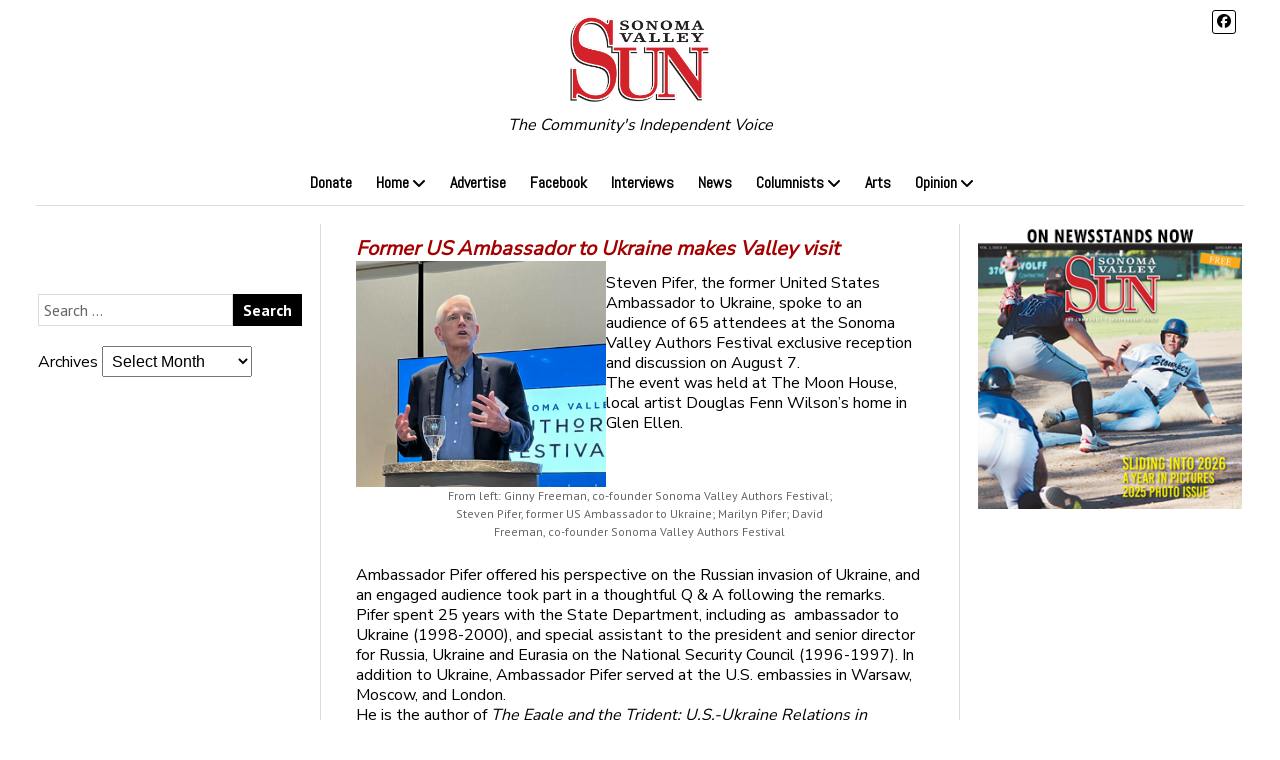

--- FILE ---
content_type: text/html; charset=UTF-8
request_url: https://sonomasun.com/2022/04/08/former-us-ambassador-to-ukraine-makes-valley-visit/
body_size: 14626
content:
<!DOCTYPE html>

<html dir="ltr" lang="en-US" prefix="og: https://ogp.me/ns#">

<head>
    <title>Former US Ambassador to Ukraine makes Valley visit - Sonoma Valley Sun</title>
	<style>img:is([sizes="auto" i], [sizes^="auto," i]) { contain-intrinsic-size: 3000px 1500px }</style>
	
		<!-- All in One SEO 4.8.9 - aioseo.com -->
	<meta name="description" content="Steven Pifer, the former United States Ambassador to Ukraine, spoke to an audience of 65 attendees at the Sonoma Valley Authors Festival exclusive reception and discussion on August 7. The event was held at The Moon House, local artist Douglas Fenn Wilson&#039;s home in Glen Ellen. Ambassador Pifer offered his perspective on the Russian invasion" />
	<meta name="robots" content="max-image-preview:large" />
	<meta name="author" content="Sonoma Valley Sun"/>
	<meta name="google-site-verification" content="kesnCR_0Ks9C5WGu6BDjZ_aNwodAy05Qb387qwcp1Wo" />
	<link rel="canonical" href="https://sonomasun.com/2022/04/08/former-us-ambassador-to-ukraine-makes-valley-visit/" />
	<meta name="generator" content="All in One SEO (AIOSEO) 4.8.9" />
		<meta property="og:locale" content="en_US" />
		<meta property="og:site_name" content="Sonoma Valley Sun - The Community&#039;s Independent Voice" />
		<meta property="og:type" content="article" />
		<meta property="og:title" content="Former US Ambassador to Ukraine makes Valley visit - Sonoma Valley Sun" />
		<meta property="og:description" content="Steven Pifer, the former United States Ambassador to Ukraine, spoke to an audience of 65 attendees at the Sonoma Valley Authors Festival exclusive reception and discussion on August 7. The event was held at The Moon House, local artist Douglas Fenn Wilson&#039;s home in Glen Ellen. Ambassador Pifer offered his perspective on the Russian invasion" />
		<meta property="og:url" content="https://sonomasun.com/2022/04/08/former-us-ambassador-to-ukraine-makes-valley-visit/" />
		<meta property="og:image" content="https://d120iuhbarlq9x.cloudfront.net/wp-content/uploads/2022/04/27153612/IMG-3113-2-scaled-e1649458522797.jpg" />
		<meta property="og:image:secure_url" content="https://d120iuhbarlq9x.cloudfront.net/wp-content/uploads/2022/04/27153612/IMG-3113-2-scaled-e1649458522797.jpg" />
		<meta property="og:image:width" content="1452" />
		<meta property="og:image:height" content="1312" />
		<meta property="article:published_time" content="2022-04-08T22:56:26+00:00" />
		<meta property="article:modified_time" content="2022-04-08T23:01:46+00:00" />
		<meta property="article:publisher" content="https://www.facebook.com/sonomavalleysun/" />
		<meta name="twitter:card" content="summary_large_image" />
		<meta name="twitter:title" content="Former US Ambassador to Ukraine makes Valley visit - Sonoma Valley Sun" />
		<meta name="twitter:description" content="Steven Pifer, the former United States Ambassador to Ukraine, spoke to an audience of 65 attendees at the Sonoma Valley Authors Festival exclusive reception and discussion on August 7. The event was held at The Moon House, local artist Douglas Fenn Wilson&#039;s home in Glen Ellen. Ambassador Pifer offered his perspective on the Russian invasion" />
		<meta name="twitter:image" content="https://sonomasuncom.wpenginepowered.com/wp-content/uploads/2022/12/sun.png" />
		<script type="application/ld+json" class="aioseo-schema">
			{"@context":"https:\/\/schema.org","@graph":[{"@type":"BlogPosting","@id":"https:\/\/sonomasun.com\/2022\/04\/08\/former-us-ambassador-to-ukraine-makes-valley-visit\/#blogposting","name":"Former US Ambassador to Ukraine makes Valley visit - Sonoma Valley Sun","headline":"Former US Ambassador to Ukraine makes Valley visit","author":{"@id":"https:\/\/sonomasun.com\/author\/sonomasun\/#author"},"publisher":{"@id":"https:\/\/sonomasun.com\/#organization"},"image":{"@type":"ImageObject","url":"https:\/\/d120iuhbarlq9x.cloudfront.net\/wp-content\/uploads\/2022\/04\/27153612\/IMG-3113-2-scaled-e1649458522797.jpg","width":1452,"height":1312},"datePublished":"2022-04-08T15:56:26-07:00","dateModified":"2022-04-08T16:01:46-07:00","inLanguage":"en-US","mainEntityOfPage":{"@id":"https:\/\/sonomasun.com\/2022\/04\/08\/former-us-ambassador-to-ukraine-makes-valley-visit\/#webpage"},"isPartOf":{"@id":"https:\/\/sonomasun.com\/2022\/04\/08\/former-us-ambassador-to-ukraine-makes-valley-visit\/#webpage"},"articleSection":"News"},{"@type":"BreadcrumbList","@id":"https:\/\/sonomasun.com\/2022\/04\/08\/former-us-ambassador-to-ukraine-makes-valley-visit\/#breadcrumblist","itemListElement":[{"@type":"ListItem","@id":"https:\/\/sonomasun.com#listItem","position":1,"name":"Home","item":"https:\/\/sonomasun.com","nextItem":{"@type":"ListItem","@id":"https:\/\/sonomasun.com\/category\/news\/#listItem","name":"News"}},{"@type":"ListItem","@id":"https:\/\/sonomasun.com\/category\/news\/#listItem","position":2,"name":"News","item":"https:\/\/sonomasun.com\/category\/news\/","nextItem":{"@type":"ListItem","@id":"https:\/\/sonomasun.com\/2022\/04\/08\/former-us-ambassador-to-ukraine-makes-valley-visit\/#listItem","name":"Former US Ambassador to Ukraine makes Valley visit"},"previousItem":{"@type":"ListItem","@id":"https:\/\/sonomasun.com#listItem","name":"Home"}},{"@type":"ListItem","@id":"https:\/\/sonomasun.com\/2022\/04\/08\/former-us-ambassador-to-ukraine-makes-valley-visit\/#listItem","position":3,"name":"Former US Ambassador to Ukraine makes Valley visit","previousItem":{"@type":"ListItem","@id":"https:\/\/sonomasun.com\/category\/news\/#listItem","name":"News"}}]},{"@type":"Organization","@id":"https:\/\/sonomasun.com\/#organization","name":"Sonoma Valley Sun","description":"The Community's Independent Voice","url":"https:\/\/sonomasun.com\/","logo":{"@type":"ImageObject","url":"https:\/\/sonomasuncom.wpenginepowered.com\/wp-content\/uploads\/2022\/12\/sun.png","@id":"https:\/\/sonomasun.com\/2022\/04\/08\/former-us-ambassador-to-ukraine-makes-valley-visit\/#organizationLogo"},"image":{"@id":"https:\/\/sonomasun.com\/2022\/04\/08\/former-us-ambassador-to-ukraine-makes-valley-visit\/#organizationLogo"},"sameAs":["https:\/\/www.facebook.com\/sonomavalleysun\/"]},{"@type":"Person","@id":"https:\/\/sonomasun.com\/author\/sonomasun\/#author","url":"https:\/\/sonomasun.com\/author\/sonomasun\/","name":"Sonoma Valley Sun","image":{"@type":"ImageObject","@id":"https:\/\/sonomasun.com\/2022\/04\/08\/former-us-ambassador-to-ukraine-makes-valley-visit\/#authorImage","url":"https:\/\/sonomasun.com\/wp-content\/uploads\/2025\/09\/sun-logo2-96x96.jpg","width":96,"height":96,"caption":"Sonoma Valley Sun"}},{"@type":"WebPage","@id":"https:\/\/sonomasun.com\/2022\/04\/08\/former-us-ambassador-to-ukraine-makes-valley-visit\/#webpage","url":"https:\/\/sonomasun.com\/2022\/04\/08\/former-us-ambassador-to-ukraine-makes-valley-visit\/","name":"Former US Ambassador to Ukraine makes Valley visit - Sonoma Valley Sun","description":"Steven Pifer, the former United States Ambassador to Ukraine, spoke to an audience of 65 attendees at the Sonoma Valley Authors Festival exclusive reception and discussion on August 7. The event was held at The Moon House, local artist Douglas Fenn Wilson's home in Glen Ellen. Ambassador Pifer offered his perspective on the Russian invasion","inLanguage":"en-US","isPartOf":{"@id":"https:\/\/sonomasun.com\/#website"},"breadcrumb":{"@id":"https:\/\/sonomasun.com\/2022\/04\/08\/former-us-ambassador-to-ukraine-makes-valley-visit\/#breadcrumblist"},"author":{"@id":"https:\/\/sonomasun.com\/author\/sonomasun\/#author"},"creator":{"@id":"https:\/\/sonomasun.com\/author\/sonomasun\/#author"},"image":{"@type":"ImageObject","url":"https:\/\/d120iuhbarlq9x.cloudfront.net\/wp-content\/uploads\/2022\/04\/27153612\/IMG-3113-2-scaled-e1649458522797.jpg","@id":"https:\/\/sonomasun.com\/2022\/04\/08\/former-us-ambassador-to-ukraine-makes-valley-visit\/#mainImage","width":1452,"height":1312},"primaryImageOfPage":{"@id":"https:\/\/sonomasun.com\/2022\/04\/08\/former-us-ambassador-to-ukraine-makes-valley-visit\/#mainImage"},"datePublished":"2022-04-08T15:56:26-07:00","dateModified":"2022-04-08T16:01:46-07:00"},{"@type":"WebSite","@id":"https:\/\/sonomasun.com\/#website","url":"https:\/\/sonomasun.com\/","name":"Sonoma Valley Sun","description":"The Community's Independent Voice","inLanguage":"en-US","publisher":{"@id":"https:\/\/sonomasun.com\/#organization"}}]}
		</script>
		<!-- All in One SEO -->

<meta charset="UTF-8" />
<meta name="viewport" content="width=device-width, initial-scale=1" />
<meta name="template" content="Mission News 1.64" />
<link rel='dns-prefetch' href='//fonts.googleapis.com' />
<link rel="alternate" type="application/rss+xml" title="Sonoma Valley Sun &raquo; Feed" href="https://sonomasun.com/feed/" />
<link rel="alternate" type="application/rss+xml" title="Sonoma Valley Sun &raquo; Comments Feed" href="https://sonomasun.com/comments/feed/" />
<link rel="alternate" type="text/calendar" title="Sonoma Valley Sun &raquo; iCal Feed" href="https://sonomasun.com/events/?ical=1" />
<link rel="alternate" type="application/rss+xml" title="Sonoma Valley Sun &raquo; Former US Ambassador to Ukraine makes Valley visit Comments Feed" href="https://sonomasun.com/2022/04/08/former-us-ambassador-to-ukraine-makes-valley-visit/feed/" />
<script type="text/javascript">
/* <![CDATA[ */
window._wpemojiSettings = {"baseUrl":"https:\/\/s.w.org\/images\/core\/emoji\/16.0.1\/72x72\/","ext":".png","svgUrl":"https:\/\/s.w.org\/images\/core\/emoji\/16.0.1\/svg\/","svgExt":".svg","source":{"concatemoji":"https:\/\/sonomasun.com\/wp-includes\/js\/wp-emoji-release.min.js?ver=6.8.3"}};
/*! This file is auto-generated */
!function(s,n){var o,i,e;function c(e){try{var t={supportTests:e,timestamp:(new Date).valueOf()};sessionStorage.setItem(o,JSON.stringify(t))}catch(e){}}function p(e,t,n){e.clearRect(0,0,e.canvas.width,e.canvas.height),e.fillText(t,0,0);var t=new Uint32Array(e.getImageData(0,0,e.canvas.width,e.canvas.height).data),a=(e.clearRect(0,0,e.canvas.width,e.canvas.height),e.fillText(n,0,0),new Uint32Array(e.getImageData(0,0,e.canvas.width,e.canvas.height).data));return t.every(function(e,t){return e===a[t]})}function u(e,t){e.clearRect(0,0,e.canvas.width,e.canvas.height),e.fillText(t,0,0);for(var n=e.getImageData(16,16,1,1),a=0;a<n.data.length;a++)if(0!==n.data[a])return!1;return!0}function f(e,t,n,a){switch(t){case"flag":return n(e,"\ud83c\udff3\ufe0f\u200d\u26a7\ufe0f","\ud83c\udff3\ufe0f\u200b\u26a7\ufe0f")?!1:!n(e,"\ud83c\udde8\ud83c\uddf6","\ud83c\udde8\u200b\ud83c\uddf6")&&!n(e,"\ud83c\udff4\udb40\udc67\udb40\udc62\udb40\udc65\udb40\udc6e\udb40\udc67\udb40\udc7f","\ud83c\udff4\u200b\udb40\udc67\u200b\udb40\udc62\u200b\udb40\udc65\u200b\udb40\udc6e\u200b\udb40\udc67\u200b\udb40\udc7f");case"emoji":return!a(e,"\ud83e\udedf")}return!1}function g(e,t,n,a){var r="undefined"!=typeof WorkerGlobalScope&&self instanceof WorkerGlobalScope?new OffscreenCanvas(300,150):s.createElement("canvas"),o=r.getContext("2d",{willReadFrequently:!0}),i=(o.textBaseline="top",o.font="600 32px Arial",{});return e.forEach(function(e){i[e]=t(o,e,n,a)}),i}function t(e){var t=s.createElement("script");t.src=e,t.defer=!0,s.head.appendChild(t)}"undefined"!=typeof Promise&&(o="wpEmojiSettingsSupports",i=["flag","emoji"],n.supports={everything:!0,everythingExceptFlag:!0},e=new Promise(function(e){s.addEventListener("DOMContentLoaded",e,{once:!0})}),new Promise(function(t){var n=function(){try{var e=JSON.parse(sessionStorage.getItem(o));if("object"==typeof e&&"number"==typeof e.timestamp&&(new Date).valueOf()<e.timestamp+604800&&"object"==typeof e.supportTests)return e.supportTests}catch(e){}return null}();if(!n){if("undefined"!=typeof Worker&&"undefined"!=typeof OffscreenCanvas&&"undefined"!=typeof URL&&URL.createObjectURL&&"undefined"!=typeof Blob)try{var e="postMessage("+g.toString()+"("+[JSON.stringify(i),f.toString(),p.toString(),u.toString()].join(",")+"));",a=new Blob([e],{type:"text/javascript"}),r=new Worker(URL.createObjectURL(a),{name:"wpTestEmojiSupports"});return void(r.onmessage=function(e){c(n=e.data),r.terminate(),t(n)})}catch(e){}c(n=g(i,f,p,u))}t(n)}).then(function(e){for(var t in e)n.supports[t]=e[t],n.supports.everything=n.supports.everything&&n.supports[t],"flag"!==t&&(n.supports.everythingExceptFlag=n.supports.everythingExceptFlag&&n.supports[t]);n.supports.everythingExceptFlag=n.supports.everythingExceptFlag&&!n.supports.flag,n.DOMReady=!1,n.readyCallback=function(){n.DOMReady=!0}}).then(function(){return e}).then(function(){var e;n.supports.everything||(n.readyCallback(),(e=n.source||{}).concatemoji?t(e.concatemoji):e.wpemoji&&e.twemoji&&(t(e.twemoji),t(e.wpemoji)))}))}((window,document),window._wpemojiSettings);
/* ]]> */
</script>
<style id='wp-emoji-styles-inline-css' type='text/css'>

	img.wp-smiley, img.emoji {
		display: inline !important;
		border: none !important;
		box-shadow: none !important;
		height: 1em !important;
		width: 1em !important;
		margin: 0 0.07em !important;
		vertical-align: -0.1em !important;
		background: none !important;
		padding: 0 !important;
	}
</style>
<link rel='stylesheet' id='wp-block-library-css' href='https://sonomasun.com/wp-includes/css/dist/block-library/style.min.css?ver=6.8.3' type='text/css' media='all' />
<style id='classic-theme-styles-inline-css' type='text/css'>
/*! This file is auto-generated */
.wp-block-button__link{color:#fff;background-color:#32373c;border-radius:9999px;box-shadow:none;text-decoration:none;padding:calc(.667em + 2px) calc(1.333em + 2px);font-size:1.125em}.wp-block-file__button{background:#32373c;color:#fff;text-decoration:none}
</style>
<style id='global-styles-inline-css' type='text/css'>
:root{--wp--preset--aspect-ratio--square: 1;--wp--preset--aspect-ratio--4-3: 4/3;--wp--preset--aspect-ratio--3-4: 3/4;--wp--preset--aspect-ratio--3-2: 3/2;--wp--preset--aspect-ratio--2-3: 2/3;--wp--preset--aspect-ratio--16-9: 16/9;--wp--preset--aspect-ratio--9-16: 9/16;--wp--preset--color--black: #000000;--wp--preset--color--cyan-bluish-gray: #abb8c3;--wp--preset--color--white: #ffffff;--wp--preset--color--pale-pink: #f78da7;--wp--preset--color--vivid-red: #cf2e2e;--wp--preset--color--luminous-vivid-orange: #ff6900;--wp--preset--color--luminous-vivid-amber: #fcb900;--wp--preset--color--light-green-cyan: #7bdcb5;--wp--preset--color--vivid-green-cyan: #00d084;--wp--preset--color--pale-cyan-blue: #8ed1fc;--wp--preset--color--vivid-cyan-blue: #0693e3;--wp--preset--color--vivid-purple: #9b51e0;--wp--preset--gradient--vivid-cyan-blue-to-vivid-purple: linear-gradient(135deg,rgba(6,147,227,1) 0%,rgb(155,81,224) 100%);--wp--preset--gradient--light-green-cyan-to-vivid-green-cyan: linear-gradient(135deg,rgb(122,220,180) 0%,rgb(0,208,130) 100%);--wp--preset--gradient--luminous-vivid-amber-to-luminous-vivid-orange: linear-gradient(135deg,rgba(252,185,0,1) 0%,rgba(255,105,0,1) 100%);--wp--preset--gradient--luminous-vivid-orange-to-vivid-red: linear-gradient(135deg,rgba(255,105,0,1) 0%,rgb(207,46,46) 100%);--wp--preset--gradient--very-light-gray-to-cyan-bluish-gray: linear-gradient(135deg,rgb(238,238,238) 0%,rgb(169,184,195) 100%);--wp--preset--gradient--cool-to-warm-spectrum: linear-gradient(135deg,rgb(74,234,220) 0%,rgb(151,120,209) 20%,rgb(207,42,186) 40%,rgb(238,44,130) 60%,rgb(251,105,98) 80%,rgb(254,248,76) 100%);--wp--preset--gradient--blush-light-purple: linear-gradient(135deg,rgb(255,206,236) 0%,rgb(152,150,240) 100%);--wp--preset--gradient--blush-bordeaux: linear-gradient(135deg,rgb(254,205,165) 0%,rgb(254,45,45) 50%,rgb(107,0,62) 100%);--wp--preset--gradient--luminous-dusk: linear-gradient(135deg,rgb(255,203,112) 0%,rgb(199,81,192) 50%,rgb(65,88,208) 100%);--wp--preset--gradient--pale-ocean: linear-gradient(135deg,rgb(255,245,203) 0%,rgb(182,227,212) 50%,rgb(51,167,181) 100%);--wp--preset--gradient--electric-grass: linear-gradient(135deg,rgb(202,248,128) 0%,rgb(113,206,126) 100%);--wp--preset--gradient--midnight: linear-gradient(135deg,rgb(2,3,129) 0%,rgb(40,116,252) 100%);--wp--preset--font-size--small: 12px;--wp--preset--font-size--medium: 20px;--wp--preset--font-size--large: 21px;--wp--preset--font-size--x-large: 42px;--wp--preset--font-size--regular: 16px;--wp--preset--font-size--larger: 28px;--wp--preset--spacing--20: 0.44rem;--wp--preset--spacing--30: 0.67rem;--wp--preset--spacing--40: 1rem;--wp--preset--spacing--50: 1.5rem;--wp--preset--spacing--60: 2.25rem;--wp--preset--spacing--70: 3.38rem;--wp--preset--spacing--80: 5.06rem;--wp--preset--shadow--natural: 6px 6px 9px rgba(0, 0, 0, 0.2);--wp--preset--shadow--deep: 12px 12px 50px rgba(0, 0, 0, 0.4);--wp--preset--shadow--sharp: 6px 6px 0px rgba(0, 0, 0, 0.2);--wp--preset--shadow--outlined: 6px 6px 0px -3px rgba(255, 255, 255, 1), 6px 6px rgba(0, 0, 0, 1);--wp--preset--shadow--crisp: 6px 6px 0px rgba(0, 0, 0, 1);}:where(.is-layout-flex){gap: 0.5em;}:where(.is-layout-grid){gap: 0.5em;}body .is-layout-flex{display: flex;}.is-layout-flex{flex-wrap: wrap;align-items: center;}.is-layout-flex > :is(*, div){margin: 0;}body .is-layout-grid{display: grid;}.is-layout-grid > :is(*, div){margin: 0;}:where(.wp-block-columns.is-layout-flex){gap: 2em;}:where(.wp-block-columns.is-layout-grid){gap: 2em;}:where(.wp-block-post-template.is-layout-flex){gap: 1.25em;}:where(.wp-block-post-template.is-layout-grid){gap: 1.25em;}.has-black-color{color: var(--wp--preset--color--black) !important;}.has-cyan-bluish-gray-color{color: var(--wp--preset--color--cyan-bluish-gray) !important;}.has-white-color{color: var(--wp--preset--color--white) !important;}.has-pale-pink-color{color: var(--wp--preset--color--pale-pink) !important;}.has-vivid-red-color{color: var(--wp--preset--color--vivid-red) !important;}.has-luminous-vivid-orange-color{color: var(--wp--preset--color--luminous-vivid-orange) !important;}.has-luminous-vivid-amber-color{color: var(--wp--preset--color--luminous-vivid-amber) !important;}.has-light-green-cyan-color{color: var(--wp--preset--color--light-green-cyan) !important;}.has-vivid-green-cyan-color{color: var(--wp--preset--color--vivid-green-cyan) !important;}.has-pale-cyan-blue-color{color: var(--wp--preset--color--pale-cyan-blue) !important;}.has-vivid-cyan-blue-color{color: var(--wp--preset--color--vivid-cyan-blue) !important;}.has-vivid-purple-color{color: var(--wp--preset--color--vivid-purple) !important;}.has-black-background-color{background-color: var(--wp--preset--color--black) !important;}.has-cyan-bluish-gray-background-color{background-color: var(--wp--preset--color--cyan-bluish-gray) !important;}.has-white-background-color{background-color: var(--wp--preset--color--white) !important;}.has-pale-pink-background-color{background-color: var(--wp--preset--color--pale-pink) !important;}.has-vivid-red-background-color{background-color: var(--wp--preset--color--vivid-red) !important;}.has-luminous-vivid-orange-background-color{background-color: var(--wp--preset--color--luminous-vivid-orange) !important;}.has-luminous-vivid-amber-background-color{background-color: var(--wp--preset--color--luminous-vivid-amber) !important;}.has-light-green-cyan-background-color{background-color: var(--wp--preset--color--light-green-cyan) !important;}.has-vivid-green-cyan-background-color{background-color: var(--wp--preset--color--vivid-green-cyan) !important;}.has-pale-cyan-blue-background-color{background-color: var(--wp--preset--color--pale-cyan-blue) !important;}.has-vivid-cyan-blue-background-color{background-color: var(--wp--preset--color--vivid-cyan-blue) !important;}.has-vivid-purple-background-color{background-color: var(--wp--preset--color--vivid-purple) !important;}.has-black-border-color{border-color: var(--wp--preset--color--black) !important;}.has-cyan-bluish-gray-border-color{border-color: var(--wp--preset--color--cyan-bluish-gray) !important;}.has-white-border-color{border-color: var(--wp--preset--color--white) !important;}.has-pale-pink-border-color{border-color: var(--wp--preset--color--pale-pink) !important;}.has-vivid-red-border-color{border-color: var(--wp--preset--color--vivid-red) !important;}.has-luminous-vivid-orange-border-color{border-color: var(--wp--preset--color--luminous-vivid-orange) !important;}.has-luminous-vivid-amber-border-color{border-color: var(--wp--preset--color--luminous-vivid-amber) !important;}.has-light-green-cyan-border-color{border-color: var(--wp--preset--color--light-green-cyan) !important;}.has-vivid-green-cyan-border-color{border-color: var(--wp--preset--color--vivid-green-cyan) !important;}.has-pale-cyan-blue-border-color{border-color: var(--wp--preset--color--pale-cyan-blue) !important;}.has-vivid-cyan-blue-border-color{border-color: var(--wp--preset--color--vivid-cyan-blue) !important;}.has-vivid-purple-border-color{border-color: var(--wp--preset--color--vivid-purple) !important;}.has-vivid-cyan-blue-to-vivid-purple-gradient-background{background: var(--wp--preset--gradient--vivid-cyan-blue-to-vivid-purple) !important;}.has-light-green-cyan-to-vivid-green-cyan-gradient-background{background: var(--wp--preset--gradient--light-green-cyan-to-vivid-green-cyan) !important;}.has-luminous-vivid-amber-to-luminous-vivid-orange-gradient-background{background: var(--wp--preset--gradient--luminous-vivid-amber-to-luminous-vivid-orange) !important;}.has-luminous-vivid-orange-to-vivid-red-gradient-background{background: var(--wp--preset--gradient--luminous-vivid-orange-to-vivid-red) !important;}.has-very-light-gray-to-cyan-bluish-gray-gradient-background{background: var(--wp--preset--gradient--very-light-gray-to-cyan-bluish-gray) !important;}.has-cool-to-warm-spectrum-gradient-background{background: var(--wp--preset--gradient--cool-to-warm-spectrum) !important;}.has-blush-light-purple-gradient-background{background: var(--wp--preset--gradient--blush-light-purple) !important;}.has-blush-bordeaux-gradient-background{background: var(--wp--preset--gradient--blush-bordeaux) !important;}.has-luminous-dusk-gradient-background{background: var(--wp--preset--gradient--luminous-dusk) !important;}.has-pale-ocean-gradient-background{background: var(--wp--preset--gradient--pale-ocean) !important;}.has-electric-grass-gradient-background{background: var(--wp--preset--gradient--electric-grass) !important;}.has-midnight-gradient-background{background: var(--wp--preset--gradient--midnight) !important;}.has-small-font-size{font-size: var(--wp--preset--font-size--small) !important;}.has-medium-font-size{font-size: var(--wp--preset--font-size--medium) !important;}.has-large-font-size{font-size: var(--wp--preset--font-size--large) !important;}.has-x-large-font-size{font-size: var(--wp--preset--font-size--x-large) !important;}
:where(.wp-block-post-template.is-layout-flex){gap: 1.25em;}:where(.wp-block-post-template.is-layout-grid){gap: 1.25em;}
:where(.wp-block-columns.is-layout-flex){gap: 2em;}:where(.wp-block-columns.is-layout-grid){gap: 2em;}
:root :where(.wp-block-pullquote){font-size: 1.5em;line-height: 1.6;}
</style>
<link rel='stylesheet' id='wpa-css-css' href='https://sonomasun.com/wp-content/plugins/honeypot/includes/css/wpa.css?ver=2.3.04' type='text/css' media='all' />
<link rel='stylesheet' id='super-rss-reader-css' href='https://sonomasun.com/wp-content/plugins/super-rss-reader-pro/public/css/style.min.css?ver=5.2' type='text/css' media='all' />
<link rel='stylesheet' id='ct-mission-news-style-css' href='https://sonomasun.com/wp-content/themes/mission-news/style.css?ver=1758902245' type='text/css' media='all' />
<style id='ct-mission-news-style-inline-css' type='text/css'>
.is-sticky .site-header {
       max-width: 1400px; 
    }@media all and (min-width: 50em) {
      .is-sticky #menu-primary-container {
        max-width: 1330px;   
      }
    }
body, h1, h2, h3, h4, h5, h6, .widget_ct_mission_news_post_list .title {font-family: 'Nunito Sans'; }input, textarea, .archive-header h1, .sticky-status, .wp-caption-text, .gallery-caption, .comment-respond label,
					.comments .comment-author .comment-date, .comments .comment-footer, .site-footer .design-credit, .search-toggle span,
					.site-header .date, .menu-secondary-items a, .menu-primary-items a, .dropdown-navigation, .more-from-category .top,
					.sidebar .widget .widget-title, .widget_ct_mission_news_post_list .style-2 .post-byline, .widget_calendar table, 
					.widget_calendar table caption, .breaking-news, .mission-slider .meta .author, .mission-slider .meta .date {font-family: 'Abel'; }.menu-primary .menu-primary-items a {font-weight: 800; }.menu-secondary .menu-secondary-items a {font-weight: 800; }
.max-width { max-width: 1400px;}.is-sticky .site-header { max-width: 1400px !important;}
</style>
<link rel='stylesheet' id='ct-mission-news-child-style-css' href='https://sonomasun.com/wp-content/themes/mission-news-child/style.css?ver=1758902244' type='text/css' media='all' />
<link rel='stylesheet' id='ct-mission-news-google-fonts-css' href='//fonts.googleapis.com/css?family=Abril+Fatface%7CPT+Sans%3A400%2C700%7CPT+Serif%3A400%2C400i%2C700%2C700i&#038;subset=latin%2Clatin-ext&#038;display=swap&#038;ver=6.8.3' type='text/css' media='all' />
<link rel='stylesheet' id='ct-mission-news-font-awesome-css' href='https://sonomasun.com/wp-content/themes/mission-news/assets/font-awesome/css/all.min.css?ver=6.8.3' type='text/css' media='all' />
<link rel='stylesheet' id='ct-mission-news-pro-style-css' href='https://sonomasun.com/wp-content/plugins/mission-news-pro/styles/style.min.css?ver=6.8.3' type='text/css' media='all' />
<link rel='stylesheet' id='ct-mission-news-pro-primary-google-fonts-css' href='//fonts.googleapis.com/css?family=Nunito+Sans&#038;subset=latin-ext&#038;display=swap&#038;ver=6.8.3' type='text/css' media='all' />
<link rel='stylesheet' id='ct-mission-news-pro-secondary-google-fonts-css' href='//fonts.googleapis.com/css?family=Abel&#038;subset=latin-ext&#038;display=swap&#038;ver=6.8.3' type='text/css' media='all' />
<script type="text/javascript" src="https://sonomasun.com/wp-includes/js/jquery/jquery.min.js?ver=3.7.1" id="jquery-core-js"></script>
<script type="text/javascript" src="https://sonomasun.com/wp-includes/js/jquery/jquery-migrate.min.js?ver=3.4.1" id="jquery-migrate-js"></script>
<script type="text/javascript" src="https://sonomasun.com/wp-content/plugins/super-rss-reader-pro/public/js/jquery.easy-ticker.min.js?ver=5.2" id="jquery-easy-ticker-js"></script>
<script type="text/javascript" src="https://sonomasun.com/wp-content/plugins/super-rss-reader-pro/public/js/script.min.js?ver=5.2" id="super-rss-reader-js"></script>
<link rel="https://api.w.org/" href="https://sonomasun.com/wp-json/" /><link rel="alternate" title="JSON" type="application/json" href="https://sonomasun.com/wp-json/wp/v2/posts/119146" /><link rel="EditURI" type="application/rsd+xml" title="RSD" href="https://sonomasun.com/xmlrpc.php?rsd" />
<link rel='shortlink' href='https://sonomasun.com/?p=119146' />
<link rel="alternate" title="oEmbed (JSON)" type="application/json+oembed" href="https://sonomasun.com/wp-json/oembed/1.0/embed?url=https%3A%2F%2Fsonomasun.com%2F2022%2F04%2F08%2Fformer-us-ambassador-to-ukraine-makes-valley-visit%2F" />
<link rel="alternate" title="oEmbed (XML)" type="text/xml+oembed" href="https://sonomasun.com/wp-json/oembed/1.0/embed?url=https%3A%2F%2Fsonomasun.com%2F2022%2F04%2F08%2Fformer-us-ambassador-to-ukraine-makes-valley-visit%2F&#038;format=xml" />

<!-- This site is using AdRotate v5.16 to display their advertisements - https://ajdg.solutions/ -->
<!-- AdRotate CSS -->
<style type="text/css" media="screen">
	.g { margin:0px; padding:0px; overflow:hidden; line-height:1; zoom:1; }
	.g img { height:auto; }
	.g-col { position:relative; float:left; }
	.g-col:first-child { margin-left: 0; }
	.g-col:last-child { margin-right: 0; }
	.g-2 { min-width:0px; max-width:728px; }
	.b-2 { margin:0px; }
	.g-3 { min-width:0px; max-width:728px; }
	.b-3 { margin:0px; }
	.g-4 { min-width:0px; max-width:728px; }
	.b-4 { margin:0px; }
	.g-5 { min-width:0px; max-width:728px; }
	.b-5 { margin:0px; }
	@media only screen and (max-width: 480px) {
		.g-col, .g-dyn, .g-single { width:100%; margin-left:0; margin-right:0; }
	}
</style>
<!-- /AdRotate CSS -->

<meta name="tec-api-version" content="v1"><meta name="tec-api-origin" content="https://sonomasun.com"><link rel="alternate" href="https://sonomasun.com/wp-json/tribe/events/v1/" /><!-- This code is added by Analytify (7.0.4) https://analytify.io/ !-->
			<script async src="https://www.googletagmanager.com/gtag/js?id=?G-5C51PPBRP8"></script>
			<script>
			window.dataLayer = window.dataLayer || [];
			function gtag(){dataLayer.push(arguments);}
			gtag('js', new Date());

			const configuration = JSON.parse( '{"anonymize_ip":"false","forceSSL":"false","allow_display_features":"false","debug_mode":true}' );
			const gaID = 'G-5C51PPBRP8';

			
			gtag('config', gaID, configuration);

			
			</script>

			<!-- This code is added by Analytify (7.0.4) !--><link rel="icon" href="https://d120iuhbarlq9x.cloudfront.net/wp-content/uploads/2024/04/27143324/Sun_Logo-48x48.png" sizes="32x32" />
<link rel="icon" href="https://d120iuhbarlq9x.cloudfront.net/wp-content/uploads/2024/04/27143324/Sun_Logo-200x200.png" sizes="192x192" />
<link rel="apple-touch-icon" href="https://d120iuhbarlq9x.cloudfront.net/wp-content/uploads/2024/04/27143324/Sun_Logo-200x200.png" />
<meta name="msapplication-TileImage" content="https://d120iuhbarlq9x.cloudfront.net/wp-content/uploads/2024/04/27143324/Sun_Logo-300x300.png" />

    <!-- 

REACTIVATE IF ANALYTICS PLUGIN GETS REMOVED

      Google tag (gtag.js) -->
<!-- <script async src="https://www.googletagmanager.com/gtag/js?id=G-5C51PPBRP8"></script>
<script>
  window.dataLayer = window.dataLayer || [];
  function gtag(){dataLayer.push(arguments);}
  gtag('js', new Date());

  gtag('config', 'G-5C51PPBRP8');
</script>
 -->

</head>

<!-- yoyo Current Template (called by header): index.php -->




<body id="mission-news-child" class="wp-singular post-template-default single single-post postid-119146 single-format-standard wp-custom-logo wp-theme-mission-news wp-child-theme-mission-news-child sticky-header-mobile tribe-no-js layout-simple layout-double-sidebar">



    <style>
        #header-image {
            padding-bottom: 18%;
        }
    </style>









<!-- 
<a href="https://www.zeffy.com/en-US/donation-form/a5fcefc9-548d-4a1d-8db4-edf57ccb15db" target="_blank" style="display: block; position: absolute;
    z-index: 99999;
    left: 0;
    margin-top: 10px;
    margin-left: 10px;" class="hide-mobile">
<img style="width: 90px; height: auto" src="/wp-content/uploads/2024/08/donate-icon-in-realistic-button-style-donation-signs-illustration-png.webp">
</a>

<a href="https://www.facebook.com/sonomavalleysun" target="_blank" style="display: block; position: absolute;
    z-index: 99999;
    right: 0;
    margin-top: 10px;
    margin-right: 10px;" class="hide-mobile">
<img style="width: 70px; height: auto" src="/wp-content/uploads/2024/08/128px-Facebook_icon_2013.svg.png">
</a>


 -->







<a class="skip-content" href="#main">Press &quot;Enter&quot; to skip to content</a>
<div id="overflow-container" class="overflow-container">
    <div id="max-width" class="max-width">
                            <header class="site-header" id="site-header" role="banner">
                


               <div class="top-nav">
                                        <div id="menu-secondary-container" class="menu-secondary-container">
                        <div id="menu-secondary" class="menu-container menu-secondary" role="navigation">
	</div>
                    </div>
                    <ul id='social-media-icons' class='social-media-icons'><li>					<a class="facebook" target="_blank"
					   href="https://www.facebook.com/sonomavalleysun">
						<i class="fab fa-facebook"
						   title="facebook"></i>
					</a>
					</li></ul>                </div>
 




               <div id="title-container" class="title-container">
                  <div class='site-title has-date'><a href="https://sonomasun.com/" class="custom-logo-link" rel="home"><img width="1056" height="651" src="https://d120iuhbarlq9x.cloudfront.net/wp-content/uploads/2024/09/27142756/cropped-sonoma-sun-logo.png" class="custom-logo" alt="Sonoma Vally Sun logo" decoding="async" fetchpriority="high" srcset="https://d120iuhbarlq9x.cloudfront.net/wp-content/uploads/2024/09/27142756/cropped-sonoma-sun-logo.png 1056w, https://d120iuhbarlq9x.cloudfront.net/wp-content/uploads/2024/09/27142756/cropped-sonoma-sun-logo-200x123.png 200w, https://d120iuhbarlq9x.cloudfront.net/wp-content/uploads/2024/09/27142756/cropped-sonoma-sun-logo-420x259.png 420w, https://d120iuhbarlq9x.cloudfront.net/wp-content/uploads/2024/09/27142756/cropped-sonoma-sun-logo-768x473.png 768w" sizes="(max-width: 1056px) 100vw, 1056px" /></a></div><p class="date"></p><p class="tagline">The Community&#039;s Independent Voice</p>                </div> 



                <button id="toggle-navigation" class="toggle-navigation" name="toggle-navigation" aria-expanded="false">
                    <span class="screen-reader-text">open menu</span>
                    <svg xmlns="http://www.w3.org/2000/svg" width="24" height="18" viewBox="0 0 24 18" version="1.1"><g stroke="none" stroke-width="1" fill="none" fill-rule="evenodd"><g transform="translate(-272.000000, -21.000000)" fill="#000000"><g transform="translate(266.000000, 12.000000)"><g transform="translate(6.000000, 9.000000)"><rect class="top-bar" x="0" y="0" width="24" height="2"/><rect class="middle-bar" x="0" y="8" width="24" height="2"/><rect class="bottom-bar" x="0" y="16" width="24" height="2"/></g></g></g></g></svg>                </button>
                <div id="menu-primary-container" class="menu-primary-container tier-1">
                    <div class="dropdown-navigation"><a id="back-button" class="back-button" href="#"><i class="fas fa-angle-left"></i> Back</a><span class="label"></span></div>
<div id="menu-primary" class="menu-container menu-primary" role="navigation">
    <nav class="menu"><ul id="menu-primary-items" class="menu-primary-items"><li id="menu-item-140380" class="menu-item menu-item-type-custom menu-item-object-custom menu-item-140380"><a href="https://www.zeffy.com/en-US/donation-form/a5fcefc9-548d-4a1d-8db4-edf57ccb15db">Donate</a></li>
<li id="menu-item-4" class="menu-item menu-item-type-custom menu-item-object-custom menu-item-has-children menu-item-4"><a href="/">Home</a><button class="toggle-dropdown" aria-expanded="false" name="toggle-dropdown"><span class="screen-reader-text">open menu</span><i class="fas fa-angle-right"></i></button>
<ul class="sub-menu">
	<li id="menu-item-138304" class="menu-item menu-item-type-custom menu-item-object-custom menu-item-138304"><a href="/">Homepage</a></li>
	<li id="menu-item-44895" class="menu-item menu-item-type-post_type menu-item-object-page menu-item-44895"><a href="https://sonomasun.com/circulation/where-to-find-the-sun/">Where to find The Sun</a></li>
	<li id="menu-item-145238" class="menu-item menu-item-type-post_type menu-item-object-page menu-item-145238"><a href="https://sonomasun.com/sponsor-list/">Sponsor List</a></li>
	<li id="menu-item-144943" class="menu-item menu-item-type-custom menu-item-object-custom menu-item-144943"><a href="https://mailchi.mp/sonomasun/sign-up-for-updates">Sign up for Email Updates</a></li>
	<li id="menu-item-45186" class="menu-item menu-item-type-post_type menu-item-object-page menu-item-45186"><a href="https://sonomasun.com/contact-us/">Contact Us</a></li>
</ul>
</li>
<li id="menu-item-44894" class="menu-item menu-item-type-post_type menu-item-object-page menu-item-44894"><a href="https://sonomasun.com/advertise/">Advertise</a></li>
<li id="menu-item-45881" class="menu-item menu-item-type-custom menu-item-object-custom menu-item-45881"><a href="https://www.facebook.com/sonomavalleysun">Facebook</a></li>
<li id="menu-item-141304" class="menu-item menu-item-type-taxonomy menu-item-object-category menu-item-141304"><a href="https://sonomasun.com/category/under-the-sun-interviews/">Interviews</a></li>
<li id="menu-item-138384" class="menu-item menu-item-type-taxonomy menu-item-object-category current-post-ancestor current-menu-parent current-post-parent menu-item-138384"><a href="https://sonomasun.com/category/news/">News</a></li>
<li id="menu-item-44896" class="menu-item menu-item-type-post_type menu-item-object-page menu-item-has-children menu-item-44896"><a href="https://sonomasun.com/columnist/">Columnists</a><button class="toggle-dropdown" aria-expanded="false" name="toggle-dropdown"><span class="screen-reader-text">open menu</span><i class="fas fa-angle-right"></i></button>
<ul class="sub-menu">
	<li id="menu-item-144885" class="menu-item menu-item-type-taxonomy menu-item-object-category menu-item-144885"><a href="https://sonomasun.com/category/columnist/letter-from-the-editor/">David Bolling</a></li>
	<li id="menu-item-144888" class="menu-item menu-item-type-taxonomy menu-item-object-category menu-item-144888"><a href="https://sonomasun.com/category/columnist/public-citizen/">Larry Barnett</a></li>
	<li id="menu-item-144884" class="menu-item menu-item-type-taxonomy menu-item-object-category menu-item-144884"><a href="https://sonomasun.com/category/columnist/food-and-wine/">Kathleen Hill</a></li>
	<li id="menu-item-144886" class="menu-item menu-item-type-taxonomy menu-item-object-category menu-item-144886"><a href="https://sonomasun.com/category/columnist/snarkinfestedwaters/">Bob Edwards</a></li>
	<li id="menu-item-145090" class="menu-item menu-item-type-taxonomy menu-item-object-category menu-item-145090"><a href="https://sonomasun.com/category/columnist/as-i-see-it/">Will Shonbrun</a></li>
	<li id="menu-item-144889" class="menu-item menu-item-type-taxonomy menu-item-object-category menu-item-144889"><a href="https://sonomasun.com/category/columnist/cartoons/">Cartoons by Hilary</a></li>
	<li id="menu-item-144887" class="menu-item menu-item-type-taxonomy menu-item-object-category menu-item-144887"><a href="https://sonomasun.com/category/columnist/whats-up-with-that/">Katy Byrne</a></li>
	<li id="menu-item-144890" class="menu-item menu-item-type-taxonomy menu-item-object-category menu-item-144890"><a href="https://sonomasun.com/category/columnist/community-voices/">Community Voices</a></li>
	<li id="menu-item-144891" class="menu-item menu-item-type-taxonomy menu-item-object-category menu-item-144891"><a href="https://sonomasun.com/category/columnist/voices-of-the-new-majority/">Loretta Carr</a></li>
	<li id="menu-item-144892" class="menu-item menu-item-type-taxonomy menu-item-object-category menu-item-144892"><a href="https://sonomasun.com/category/columnist/rude-awakenings/">Catherine Sevenau</a></li>
	<li id="menu-item-144894" class="menu-item menu-item-type-taxonomy menu-item-object-category menu-item-144894"><a href="https://sonomasun.com/category/columnist/sonoma-farm-scene/">Seth Dolinski</a></li>
	<li id="menu-item-144893" class="menu-item menu-item-type-taxonomy menu-item-object-category menu-item-144893"><a href="https://sonomasun.com/category/columnist/personal-and-political/">Josette Brose-Eichar</a></li>
	<li id="menu-item-144895" class="menu-item menu-item-type-taxonomy menu-item-object-category menu-item-144895"><a href="https://sonomasun.com/category/columnist/wild-valley/">Teri Shore</a></li>
</ul>
</li>
<li id="menu-item-141305" class="menu-item menu-item-type-taxonomy menu-item-object-category menu-item-141305"><a href="https://sonomasun.com/category/arts/">Arts</a></li>
<li id="menu-item-44898" class="menu-item menu-item-type-post_type menu-item-object-page menu-item-has-children menu-item-44898"><a href="https://sonomasun.com/opinion/">Opinion</a><button class="toggle-dropdown" aria-expanded="false" name="toggle-dropdown"><span class="screen-reader-text">open menu</span><i class="fas fa-angle-right"></i></button>
<ul class="sub-menu">
	<li id="menu-item-141306" class="menu-item menu-item-type-taxonomy menu-item-object-category menu-item-141306"><a href="https://sonomasun.com/category/columnist/letter-from-the-editor/">Letter from the Editor</a></li>
	<li id="menu-item-45184" class="menu-item menu-item-type-taxonomy menu-item-object-category menu-item-45184"><a href="https://sonomasun.com/category/editorial/">Editorials</a></li>
	<li id="menu-item-45183" class="menu-item menu-item-type-taxonomy menu-item-object-category menu-item-45183"><a href="https://sonomasun.com/category/letters/">Letters to the Editor</a></li>
</ul>
</li>
</ul></nav></div>
                </div>
            </header>
                
        





       





<div class="content-container">



    <div class="layout-container">



        
    <aside class="sidebar sidebar-left" id="sidebar-left" role="complementary">
        <div class="inner">





          





<!-- Error, Advert is not available at this time due to schedule/geolocation restrictions! -->













          <div class="search-archive-wrapper " style="margin-top: 70px">
              <!-- Search Form -->
              <form role="search" method="get" id="searchform" class="searchform" action="https://sonomasun.com/">
                  <label class="screen-reader-text" for="s"></label>
                  <input type="text" value="" name="s" id="s" placeholder="Search …" />
                  <input type="submit" id="searchsubmit" value="Search" />
              </form>

              <!-- Archive Dropdown -->
              <div class="archive-dropdown">
                  <label for="archive-dropdown">Archives</label>
                  <select name="archive-dropdown" id="archive-dropdown" onchange="document.location.href=this.options[this.selectedIndex].value;">
                      <option value="">Select Month</option>
                      	<option value='https://sonomasun.com/2026/01/'> January 2026 </option>
	<option value='https://sonomasun.com/2025/12/'> December 2025 </option>
	<option value='https://sonomasun.com/2025/11/'> November 2025 </option>
	<option value='https://sonomasun.com/2025/10/'> October 2025 </option>
	<option value='https://sonomasun.com/2025/09/'> September 2025 </option>
	<option value='https://sonomasun.com/2025/08/'> August 2025 </option>
	<option value='https://sonomasun.com/2025/07/'> July 2025 </option>
	<option value='https://sonomasun.com/2025/06/'> June 2025 </option>
	<option value='https://sonomasun.com/2025/05/'> May 2025 </option>
	<option value='https://sonomasun.com/2025/04/'> April 2025 </option>
	<option value='https://sonomasun.com/2025/03/'> March 2025 </option>
	<option value='https://sonomasun.com/2025/02/'> February 2025 </option>
	<option value='https://sonomasun.com/2025/01/'> January 2025 </option>
	<option value='https://sonomasun.com/2024/12/'> December 2024 </option>
	<option value='https://sonomasun.com/2024/11/'> November 2024 </option>
	<option value='https://sonomasun.com/2024/10/'> October 2024 </option>
	<option value='https://sonomasun.com/2024/09/'> September 2024 </option>
	<option value='https://sonomasun.com/2024/08/'> August 2024 </option>
	<option value='https://sonomasun.com/2024/07/'> July 2024 </option>
	<option value='https://sonomasun.com/2024/06/'> June 2024 </option>
	<option value='https://sonomasun.com/2024/05/'> May 2024 </option>
	<option value='https://sonomasun.com/2024/04/'> April 2024 </option>
	<option value='https://sonomasun.com/2024/03/'> March 2024 </option>
	<option value='https://sonomasun.com/2024/02/'> February 2024 </option>
	<option value='https://sonomasun.com/2024/01/'> January 2024 </option>
	<option value='https://sonomasun.com/2023/12/'> December 2023 </option>
	<option value='https://sonomasun.com/2023/11/'> November 2023 </option>
	<option value='https://sonomasun.com/2023/10/'> October 2023 </option>
	<option value='https://sonomasun.com/2023/09/'> September 2023 </option>
	<option value='https://sonomasun.com/2023/08/'> August 2023 </option>
	<option value='https://sonomasun.com/2023/07/'> July 2023 </option>
	<option value='https://sonomasun.com/2023/06/'> June 2023 </option>
	<option value='https://sonomasun.com/2023/05/'> May 2023 </option>
	<option value='https://sonomasun.com/2023/04/'> April 2023 </option>
	<option value='https://sonomasun.com/2023/03/'> March 2023 </option>
	<option value='https://sonomasun.com/2023/02/'> February 2023 </option>
	<option value='https://sonomasun.com/2023/01/'> January 2023 </option>
	<option value='https://sonomasun.com/2022/12/'> December 2022 </option>
	<option value='https://sonomasun.com/2022/11/'> November 2022 </option>
	<option value='https://sonomasun.com/2022/10/'> October 2022 </option>
	<option value='https://sonomasun.com/2022/09/'> September 2022 </option>
	<option value='https://sonomasun.com/2022/08/'> August 2022 </option>
	<option value='https://sonomasun.com/2022/07/'> July 2022 </option>
	<option value='https://sonomasun.com/2022/06/'> June 2022 </option>
	<option value='https://sonomasun.com/2022/05/'> May 2022 </option>
	<option value='https://sonomasun.com/2022/04/'> April 2022 </option>
	<option value='https://sonomasun.com/2022/03/'> March 2022 </option>
	<option value='https://sonomasun.com/2022/02/'> February 2022 </option>
	<option value='https://sonomasun.com/2022/01/'> January 2022 </option>
	<option value='https://sonomasun.com/2021/12/'> December 2021 </option>
	<option value='https://sonomasun.com/2021/11/'> November 2021 </option>
	<option value='https://sonomasun.com/2021/10/'> October 2021 </option>
	<option value='https://sonomasun.com/2021/09/'> September 2021 </option>
	<option value='https://sonomasun.com/2021/08/'> August 2021 </option>
	<option value='https://sonomasun.com/2021/07/'> July 2021 </option>
	<option value='https://sonomasun.com/2021/06/'> June 2021 </option>
	<option value='https://sonomasun.com/2021/05/'> May 2021 </option>
	<option value='https://sonomasun.com/2021/04/'> April 2021 </option>
	<option value='https://sonomasun.com/2021/03/'> March 2021 </option>
	<option value='https://sonomasun.com/2021/02/'> February 2021 </option>
	<option value='https://sonomasun.com/2021/01/'> January 2021 </option>
	<option value='https://sonomasun.com/2020/12/'> December 2020 </option>
	<option value='https://sonomasun.com/2020/11/'> November 2020 </option>
	<option value='https://sonomasun.com/2020/10/'> October 2020 </option>
	<option value='https://sonomasun.com/2020/09/'> September 2020 </option>
	<option value='https://sonomasun.com/2020/08/'> August 2020 </option>
	<option value='https://sonomasun.com/2020/07/'> July 2020 </option>
	<option value='https://sonomasun.com/2020/06/'> June 2020 </option>
	<option value='https://sonomasun.com/2020/05/'> May 2020 </option>
	<option value='https://sonomasun.com/2020/04/'> April 2020 </option>
	<option value='https://sonomasun.com/2020/03/'> March 2020 </option>
	<option value='https://sonomasun.com/2020/02/'> February 2020 </option>
	<option value='https://sonomasun.com/2020/01/'> January 2020 </option>
	<option value='https://sonomasun.com/2019/12/'> December 2019 </option>
	<option value='https://sonomasun.com/2019/11/'> November 2019 </option>
	<option value='https://sonomasun.com/2019/10/'> October 2019 </option>
	<option value='https://sonomasun.com/2019/09/'> September 2019 </option>
	<option value='https://sonomasun.com/2019/08/'> August 2019 </option>
	<option value='https://sonomasun.com/2019/07/'> July 2019 </option>
	<option value='https://sonomasun.com/2019/06/'> June 2019 </option>
	<option value='https://sonomasun.com/2019/05/'> May 2019 </option>
	<option value='https://sonomasun.com/2019/04/'> April 2019 </option>
	<option value='https://sonomasun.com/2019/03/'> March 2019 </option>
	<option value='https://sonomasun.com/2019/02/'> February 2019 </option>
	<option value='https://sonomasun.com/2019/01/'> January 2019 </option>
	<option value='https://sonomasun.com/2018/12/'> December 2018 </option>
	<option value='https://sonomasun.com/2018/11/'> November 2018 </option>
	<option value='https://sonomasun.com/2018/10/'> October 2018 </option>
	<option value='https://sonomasun.com/2018/09/'> September 2018 </option>
	<option value='https://sonomasun.com/2018/08/'> August 2018 </option>
	<option value='https://sonomasun.com/2018/07/'> July 2018 </option>
	<option value='https://sonomasun.com/2018/06/'> June 2018 </option>
	<option value='https://sonomasun.com/2018/05/'> May 2018 </option>
	<option value='https://sonomasun.com/2018/04/'> April 2018 </option>
	<option value='https://sonomasun.com/2018/03/'> March 2018 </option>
	<option value='https://sonomasun.com/2018/02/'> February 2018 </option>
	<option value='https://sonomasun.com/2018/01/'> January 2018 </option>
	<option value='https://sonomasun.com/2017/12/'> December 2017 </option>
	<option value='https://sonomasun.com/2017/11/'> November 2017 </option>
	<option value='https://sonomasun.com/2017/10/'> October 2017 </option>
	<option value='https://sonomasun.com/2017/09/'> September 2017 </option>
	<option value='https://sonomasun.com/2017/08/'> August 2017 </option>
	<option value='https://sonomasun.com/2017/07/'> July 2017 </option>
	<option value='https://sonomasun.com/2017/06/'> June 2017 </option>
	<option value='https://sonomasun.com/2017/05/'> May 2017 </option>
	<option value='https://sonomasun.com/2017/04/'> April 2017 </option>
	<option value='https://sonomasun.com/2017/03/'> March 2017 </option>
	<option value='https://sonomasun.com/2017/02/'> February 2017 </option>
	<option value='https://sonomasun.com/2017/01/'> January 2017 </option>
	<option value='https://sonomasun.com/2016/12/'> December 2016 </option>
	<option value='https://sonomasun.com/2016/11/'> November 2016 </option>
	<option value='https://sonomasun.com/2016/10/'> October 2016 </option>
	<option value='https://sonomasun.com/2016/09/'> September 2016 </option>
	<option value='https://sonomasun.com/2016/08/'> August 2016 </option>
	<option value='https://sonomasun.com/2016/07/'> July 2016 </option>
	<option value='https://sonomasun.com/2016/06/'> June 2016 </option>
	<option value='https://sonomasun.com/2016/05/'> May 2016 </option>
	<option value='https://sonomasun.com/2016/04/'> April 2016 </option>
	<option value='https://sonomasun.com/2016/03/'> March 2016 </option>
	<option value='https://sonomasun.com/2016/02/'> February 2016 </option>
	<option value='https://sonomasun.com/2016/01/'> January 2016 </option>
	<option value='https://sonomasun.com/2015/12/'> December 2015 </option>
	<option value='https://sonomasun.com/2015/11/'> November 2015 </option>
	<option value='https://sonomasun.com/2015/10/'> October 2015 </option>
	<option value='https://sonomasun.com/2015/09/'> September 2015 </option>
	<option value='https://sonomasun.com/2015/08/'> August 2015 </option>
	<option value='https://sonomasun.com/2015/07/'> July 2015 </option>
	<option value='https://sonomasun.com/2015/06/'> June 2015 </option>
	<option value='https://sonomasun.com/2015/05/'> May 2015 </option>
	<option value='https://sonomasun.com/2015/04/'> April 2015 </option>
	<option value='https://sonomasun.com/2015/03/'> March 2015 </option>
	<option value='https://sonomasun.com/2015/02/'> February 2015 </option>
	<option value='https://sonomasun.com/2015/01/'> January 2015 </option>
	<option value='https://sonomasun.com/2014/12/'> December 2014 </option>
	<option value='https://sonomasun.com/2014/11/'> November 2014 </option>
	<option value='https://sonomasun.com/2014/10/'> October 2014 </option>
	<option value='https://sonomasun.com/2014/09/'> September 2014 </option>
	<option value='https://sonomasun.com/2014/08/'> August 2014 </option>
	<option value='https://sonomasun.com/2014/07/'> July 2014 </option>
	<option value='https://sonomasun.com/2014/06/'> June 2014 </option>
	<option value='https://sonomasun.com/2014/05/'> May 2014 </option>
	<option value='https://sonomasun.com/2014/04/'> April 2014 </option>
	<option value='https://sonomasun.com/2014/03/'> March 2014 </option>
	<option value='https://sonomasun.com/2014/02/'> February 2014 </option>
	<option value='https://sonomasun.com/2014/01/'> January 2014 </option>
	<option value='https://sonomasun.com/2013/12/'> December 2013 </option>
	<option value='https://sonomasun.com/2013/11/'> November 2013 </option>
	<option value='https://sonomasun.com/2013/10/'> October 2013 </option>
	<option value='https://sonomasun.com/2013/09/'> September 2013 </option>
	<option value='https://sonomasun.com/2013/08/'> August 2013 </option>
	<option value='https://sonomasun.com/2013/07/'> July 2013 </option>
	<option value='https://sonomasun.com/2013/06/'> June 2013 </option>
	<option value='https://sonomasun.com/2013/05/'> May 2013 </option>
	<option value='https://sonomasun.com/2013/04/'> April 2013 </option>
	<option value='https://sonomasun.com/2013/03/'> March 2013 </option>
	<option value='https://sonomasun.com/2013/02/'> February 2013 </option>
	<option value='https://sonomasun.com/2013/01/'> January 2013 </option>
	<option value='https://sonomasun.com/2012/12/'> December 2012 </option>
	<option value='https://sonomasun.com/2012/11/'> November 2012 </option>
	<option value='https://sonomasun.com/2012/10/'> October 2012 </option>
	<option value='https://sonomasun.com/2012/09/'> September 2012 </option>
	<option value='https://sonomasun.com/2012/08/'> August 2012 </option>
	<option value='https://sonomasun.com/2012/07/'> July 2012 </option>
	<option value='https://sonomasun.com/2012/06/'> June 2012 </option>
	<option value='https://sonomasun.com/2012/05/'> May 2012 </option>
	<option value='https://sonomasun.com/2012/04/'> April 2012 </option>
	<option value='https://sonomasun.com/2012/03/'> March 2012 </option>
	<option value='https://sonomasun.com/2012/02/'> February 2012 </option>
	<option value='https://sonomasun.com/2012/01/'> January 2012 </option>
	<option value='https://sonomasun.com/2011/12/'> December 2011 </option>
	<option value='https://sonomasun.com/2011/11/'> November 2011 </option>
	<option value='https://sonomasun.com/2011/10/'> October 2011 </option>
	<option value='https://sonomasun.com/2011/09/'> September 2011 </option>
	<option value='https://sonomasun.com/2011/08/'> August 2011 </option>
	<option value='https://sonomasun.com/2011/07/'> July 2011 </option>
	<option value='https://sonomasun.com/2011/06/'> June 2011 </option>
	<option value='https://sonomasun.com/2011/05/'> May 2011 </option>
	<option value='https://sonomasun.com/2011/04/'> April 2011 </option>
	<option value='https://sonomasun.com/2011/03/'> March 2011 </option>
	<option value='https://sonomasun.com/2011/02/'> February 2011 </option>
	<option value='https://sonomasun.com/2011/01/'> January 2011 </option>
	<option value='https://sonomasun.com/2010/12/'> December 2010 </option>
	<option value='https://sonomasun.com/2010/11/'> November 2010 </option>
	<option value='https://sonomasun.com/2010/10/'> October 2010 </option>
	<option value='https://sonomasun.com/2010/09/'> September 2010 </option>
	<option value='https://sonomasun.com/2010/08/'> August 2010 </option>
	<option value='https://sonomasun.com/2010/07/'> July 2010 </option>
	<option value='https://sonomasun.com/2010/06/'> June 2010 </option>
	<option value='https://sonomasun.com/2010/05/'> May 2010 </option>
	<option value='https://sonomasun.com/2010/04/'> April 2010 </option>
	<option value='https://sonomasun.com/2010/03/'> March 2010 </option>
	<option value='https://sonomasun.com/2010/02/'> February 2010 </option>
	<option value='https://sonomasun.com/2010/01/'> January 2010 </option>
	<option value='https://sonomasun.com/2009/12/'> December 2009 </option>
	<option value='https://sonomasun.com/2009/11/'> November 2009 </option>
	<option value='https://sonomasun.com/2009/10/'> October 2009 </option>
	<option value='https://sonomasun.com/2009/09/'> September 2009 </option>
	<option value='https://sonomasun.com/2009/08/'> August 2009 </option>
	<option value='https://sonomasun.com/2009/07/'> July 2009 </option>
	<option value='https://sonomasun.com/2009/06/'> June 2009 </option>
	<option value='https://sonomasun.com/2009/05/'> May 2009 </option>
	<option value='https://sonomasun.com/2009/04/'> April 2009 </option>
	<option value='https://sonomasun.com/2009/03/'> March 2009 </option>
	<option value='https://sonomasun.com/2009/02/'> February 2009 </option>
	<option value='https://sonomasun.com/2009/01/'> January 2009 </option>
	<option value='https://sonomasun.com/2008/12/'> December 2008 </option>
	<option value='https://sonomasun.com/2008/11/'> November 2008 </option>
	<option value='https://sonomasun.com/2008/10/'> October 2008 </option>
	<option value='https://sonomasun.com/2008/09/'> September 2008 </option>
	<option value='https://sonomasun.com/2008/08/'> August 2008 </option>
	<option value='https://sonomasun.com/2008/07/'> July 2008 </option>
	<option value='https://sonomasun.com/2008/06/'> June 2008 </option>
	<option value='https://sonomasun.com/2008/05/'> May 2008 </option>
	<option value='https://sonomasun.com/2008/04/'> April 2008 </option>
	<option value='https://sonomasun.com/2008/03/'> March 2008 </option>
	<option value='https://sonomasun.com/2008/02/'> February 2008 </option>
	<option value='https://sonomasun.com/2008/01/'> January 2008 </option>
	<option value='https://sonomasun.com/2007/12/'> December 2007 </option>
	<option value='https://sonomasun.com/2007/11/'> November 2007 </option>
	<option value='https://sonomasun.com/2007/10/'> October 2007 </option>
	<option value='https://sonomasun.com/2007/09/'> September 2007 </option>
	<option value='https://sonomasun.com/2007/08/'> August 2007 </option>
	<option value='https://sonomasun.com/2007/07/'> July 2007 </option>
	<option value='https://sonomasun.com/2007/06/'> June 2007 </option>
	<option value='https://sonomasun.com/2007/05/'> May 2007 </option>
	<option value='https://sonomasun.com/2007/04/'> April 2007 </option>
	<option value='https://sonomasun.com/2007/03/'> March 2007 </option>
	<option value='https://sonomasun.com/2007/02/'> February 2007 </option>
	<option value='https://sonomasun.com/2007/01/'> January 2007 </option>
	<option value='https://sonomasun.com/2006/12/'> December 2006 </option>
	<option value='https://sonomasun.com/2006/11/'> November 2006 </option>
	<option value='https://sonomasun.com/2006/10/'> October 2006 </option>
	<option value='https://sonomasun.com/2006/09/'> September 2006 </option>
                  </select>
              </div>
          </div>





        </div><!-- /.inner -->
    </aside><!-- /.sidebar -->

























      
    
    <section id="main" class="main" role="main">
     


      <div id="loop-container" class="loop-container sun-main">



          
  
          <div class="post-119146 post type-post status-publish format-standard has-post-thumbnail hentry category-news entry">
		<article>


    <div class='post-header'>
      <h1 class='post-title'>Former US Ambassador to Ukraine makes Valley visit</h1>
      
    </div>
    

    
        <div class="featured-image"><img width="219" height="180" src="https://d120iuhbarlq9x.cloudfront.net/wp-content/uploads/2022/04/27153612/IMG-3113-2-scaled-e1649458522797.jpg" class="attachment-full size-full wp-post-image legacy-photo-size"  alt="" decoding="async"></div>

        



		<div class="post-content">
		

			<div></div>
<div></div>
<div>Steven Pifer, the former United States Ambassador to Ukraine, spoke to an audience of 65 attendees at the Sonoma Valley Authors Festival exclusive reception and discussion on August 7.</div>
<div></div>
<div>The event was held at The Moon House, local artist Douglas Fenn Wilson&#8217;s home in Glen Ellen.</div>
<div></div>
<div>
<figure id="attachment_119148" aria-describedby="caption-attachment-119148" style="width: 420px" class="wp-caption aligncenter"><figcaption id="caption-attachment-119148" class="wp-caption-text">From left: Ginny Freeman, co-founder Sonoma Valley Authors Festival; Steven Pifer, former US Ambassador to Ukraine; Marilyn Pifer; David Freeman, co-founder Sonoma Valley Authors Festival</figcaption></figure>
</div>
<div></div>
<div>Ambassador Pifer offered his perspective on the Russian invasion of Ukraine, and an engaged audience took part in a thoughtful Q &amp; A following the remarks.</div>
<div></div>
<div>Pifer spent 25 years with the State Department, including as  ambassador to Ukraine (1998-2000), and special assistant to the president and senior director for Russia, Ukraine and Eurasia on the National Security Council (1996-1997). In addition to Ukraine, Ambassador Pifer served at the U.S. embassies in Warsaw, Moscow, and London.</div>
<div></div>
<div>He is the author of <em>The Eagle and the Trident: U.S.-Ukraine Relations in Turbulent Times.</em></div>
<div></div>
		

    						</div>
		<div class="post-meta">
														</div>
		<div class="more-from-category">
	<div class="category-container"><div class="top"><span class="section-title">More from <span>News</span></span><a class="category-link" href="https://sonomasun.com/category/news/">More posts in News &raquo;</a></div><ul><li><div class="featured-image"><a href="https://sonomasun.com/2026/01/17/svh-interview-kelley-kaiser-president-ceo-sonoma-valley-hospital/">SVH Interview: Kelley Kaiser President &#038; CEO, Sonoma Valley Hospital<img width="200" height="266" src="https://d120iuhbarlq9x.cloudfront.net/wp-content/uploads/2025/10/10053010/Kaiser-200x266.jpg" class="attachment-medium size-medium wp-post-image" alt="" decoding="async" srcset="https://d120iuhbarlq9x.cloudfront.net/wp-content/uploads/2025/10/10053010/Kaiser-200x266.jpg 200w, https://d120iuhbarlq9x.cloudfront.net/wp-content/uploads/2025/10/10053010/Kaiser-420x559.jpg 420w, https://d120iuhbarlq9x.cloudfront.net/wp-content/uploads/2025/10/10053010/Kaiser.jpg 452w" sizes="(max-width: 200px) 100vw, 200px" /></a></div><a href="https://sonomasun.com/2026/01/17/svh-interview-kelley-kaiser-president-ceo-sonoma-valley-hospital/" class="title">SVH Interview: Kelley Kaiser President &#038; CEO, Sonoma Valley Hospital</a></li><li><div class="featured-image"><a href="https://sonomasun.com/2026/01/16/pride-flag-removed-at-sonoma-high/">PRIDE Flag Removed at Sonoma High<img width="200" height="123" src="https://d120iuhbarlq9x.cloudfront.net/wp-content/uploads/2026/01/16160347/Pride_flag-200x123.png" class="attachment-medium size-medium wp-post-image" alt="" decoding="async" loading="lazy" srcset="https://d120iuhbarlq9x.cloudfront.net/wp-content/uploads/2026/01/16160347/Pride_flag-200x123.png 200w, https://d120iuhbarlq9x.cloudfront.net/wp-content/uploads/2026/01/16160347/Pride_flag.png 286w" sizes="auto, (max-width: 200px) 100vw, 200px" /></a></div><a href="https://sonomasun.com/2026/01/16/pride-flag-removed-at-sonoma-high/" class="title">PRIDE Flag Removed at Sonoma High</a></li><li><div class="featured-image"><a href="https://sonomasun.com/2026/01/16/potential-rezoning-of-sebastiani-winery-property-draws-a-crowd/">Potential Rezoning of Sebastiani Winery Property Draws a Crowd <img width="200" height="155" src="https://d120iuhbarlq9x.cloudfront.net/wp-content/uploads/2026/01/16041114/GeneralPlanLandUseMap-200x155.jpg" class="attachment-medium size-medium wp-post-image" alt="" decoding="async" loading="lazy" srcset="https://d120iuhbarlq9x.cloudfront.net/wp-content/uploads/2026/01/16041114/GeneralPlanLandUseMap-200x155.jpg 200w, https://d120iuhbarlq9x.cloudfront.net/wp-content/uploads/2026/01/16041114/GeneralPlanLandUseMap-420x325.jpg 420w, https://d120iuhbarlq9x.cloudfront.net/wp-content/uploads/2026/01/16041114/GeneralPlanLandUseMap-768x593.jpg 768w, https://d120iuhbarlq9x.cloudfront.net/wp-content/uploads/2026/01/16041114/GeneralPlanLandUseMap-1536x1187.jpg 1536w, https://d120iuhbarlq9x.cloudfront.net/wp-content/uploads/2026/01/16041114/GeneralPlanLandUseMap-2048x1583.jpg 2048w" sizes="auto, (max-width: 200px) 100vw, 200px" /></a></div><a href="https://sonomasun.com/2026/01/16/potential-rezoning-of-sebastiani-winery-property-draws-a-crowd/" class="title">Potential Rezoning of Sebastiani Winery Property Draws a Crowd </a></li><li><div class="featured-image"><a href="https://sonomasun.com/2026/01/16/sonoma-county-tourism-solicits-community-opinion/">Sonoma County Tourism Solicits Community Opinion<img width="200" height="250" src="https://d120iuhbarlq9x.cloudfront.net/wp-content/uploads/2026/01/15210339/Son_Cty_Tourism-200x250.jpg" class="attachment-medium size-medium wp-post-image" alt="" decoding="async" loading="lazy" srcset="https://d120iuhbarlq9x.cloudfront.net/wp-content/uploads/2026/01/15210339/Son_Cty_Tourism-200x250.jpg 200w, https://d120iuhbarlq9x.cloudfront.net/wp-content/uploads/2026/01/15210339/Son_Cty_Tourism-420x525.jpg 420w, https://d120iuhbarlq9x.cloudfront.net/wp-content/uploads/2026/01/15210339/Son_Cty_Tourism.jpg 512w" sizes="auto, (max-width: 200px) 100vw, 200px" /></a></div><a href="https://sonomasun.com/2026/01/16/sonoma-county-tourism-solicits-community-opinion/" class="title">Sonoma County Tourism Solicits Community Opinion</a></li></ul></div></div>	</article>
	    <section id="comments" class="comments">
        <div class="comments-number">
            <h2>
                Be First to Comment            </h2>
        </div>
        <ol class="comment-list">
                    </ol>
                	<div id="respond" class="comment-respond">
		<h3 id="reply-title" class="comment-reply-title">Leave a Reply <small><a rel="nofollow" id="cancel-comment-reply-link" href="/2022/04/08/former-us-ambassador-to-ukraine-makes-valley-visit/#respond" style="display:none;">Cancel reply</a></small></h3><form action="https://sonomasun.com/wp-comments-post.php?wpe-comment-post=sonomasuncom" method="post" id="commentform" class="comment-form"><p class="comment-notes"><span id="email-notes">Your email address will not be published.</span> <span class="required-field-message">Required fields are marked <span class="required">*</span></span></p><p class="comment-form-comment">
	            <label for="comment">Comment</label>
	            <textarea required id="comment" name="comment" cols="45" rows="8" aria-required="true"></textarea>
	        </p><p class="comment-form-author">
	            <label for="author">Name*</label>
	            <input id="author" name="author" type="text" placeholder="Jane Doe" value="" size="30" aria-required=true />
	        </p>
<p class="comment-form-email">
	            <label for="email">Email*</label>
	            <input id="email" name="email" type="email" placeholder="name@email.com" value="" size="30" aria-required=true />
	        </p>
<p class="comment-form-url">
	            <label for="url">Website</label>
	            <input id="url" name="url" type="url" placeholder="http://google.com" value="" size="30" />
	            </p>
<p class="form-submit"><input name="submit" type="submit" id="submit" class="submit" value="Post Comment" /> <input type='hidden' name='comment_post_ID' value='119146' id='comment_post_ID' />
<input type='hidden' name='comment_parent' id='comment_parent' value='0' />
</p></form>	</div><!-- #respond -->
	    </section>
    </div>







      </div>





              </section> <!-- .main -->



            

      
      <aside class="sidebar sidebar-right" id="sidebar-right" role="complementary">
    <div class="inner">















<div class="g g-3"><div class="g-col b-3 a-16"><a class="gofollow" data-track="MTYsMyw2MA==" href="https://sonomasuncom.wpenginepowered.com/where-to-find-the-sun/"><img src="https://d120iuhbarlq9x.cloudfront.net/wp-content/uploads/2026/01/03045342/On_Newsstands_Now_1.2.26.jpg" /></a></div></div>







    </div><!-- /.inner -->
</aside>
    </div><!-- layout-container -->
  </div><!-- content-container -->



<div style="max-width: 1320px; margin:auto; font-size:12px; margin-top: 15px; margin-bottom: 30px; text-align: center; border-top:1px solid #dcdcdc; padding-top: 10px" class="footer-sun">

  Sonoma Sun | Sonoma, CA <span style="color:#666">Copyright &copy; 2005-<script>document.write(new Date().getFullYear());</script> Sonoma Valley Sun Newspaper</span> · 

<span class="m-block m-clear-both"><br></span>


<a href="/advertise/">Advertise</a> · <a href="/contact/">Contact Us</a> · <a href="/wp-admin/">Site Admin Log in</a>
<br>

<span class="m-block m-clear-both"><br></span>


  <span style="color:#666">The Sonoma Valley Sun is a nonprofit, tax-exempt publication under the auspices of Inquiring Systems Inc., an IRS accredited fiscal sponsor in compliance with IRS Code 501(c)(3)</span>

</div>



<script type="speculationrules">
{"prefetch":[{"source":"document","where":{"and":[{"href_matches":"\/*"},{"not":{"href_matches":["\/wp-*.php","\/wp-admin\/*","\/wp-content\/uploads\/*","\/wp-content\/*","\/wp-content\/plugins\/*","\/wp-content\/themes\/mission-news-child\/*","\/wp-content\/themes\/mission-news\/*","\/*\\?(.+)"]}},{"not":{"selector_matches":"a[rel~=\"nofollow\"]"}},{"not":{"selector_matches":".no-prefetch, .no-prefetch a"}}]},"eagerness":"conservative"}]}
</script>
		<script>
		( function ( body ) {
			'use strict';
			body.className = body.className.replace( /\btribe-no-js\b/, 'tribe-js' );
		} )( document.body );
		</script>
		<script> /* <![CDATA[ */var tribe_l10n_datatables = {"aria":{"sort_ascending":": activate to sort column ascending","sort_descending":": activate to sort column descending"},"length_menu":"Show _MENU_ entries","empty_table":"No data available in table","info":"Showing _START_ to _END_ of _TOTAL_ entries","info_empty":"Showing 0 to 0 of 0 entries","info_filtered":"(filtered from _MAX_ total entries)","zero_records":"No matching records found","search":"Search:","all_selected_text":"All items on this page were selected. ","select_all_link":"Select all pages","clear_selection":"Clear Selection.","pagination":{"all":"All","next":"Next","previous":"Previous"},"select":{"rows":{"0":"","_":": Selected %d rows","1":": Selected 1 row"}},"datepicker":{"dayNames":["Sunday","Monday","Tuesday","Wednesday","Thursday","Friday","Saturday"],"dayNamesShort":["Sun","Mon","Tue","Wed","Thu","Fri","Sat"],"dayNamesMin":["S","M","T","W","T","F","S"],"monthNames":["January","February","March","April","May","June","July","August","September","October","November","December"],"monthNamesShort":["January","February","March","April","May","June","July","August","September","October","November","December"],"monthNamesMin":["Jan","Feb","Mar","Apr","May","Jun","Jul","Aug","Sep","Oct","Nov","Dec"],"nextText":"Next","prevText":"Prev","currentText":"Today","closeText":"Done","today":"Today","clear":"Clear"}};/* ]]> */ </script><script type="text/javascript" src="https://sonomasun.com/wp-content/plugins/the-events-calendar/common/build/js/user-agent.js?ver=da75d0bdea6dde3898df" id="tec-user-agent-js"></script>
<script type="text/javascript" id="adrotate-clicker-js-extra">
/* <![CDATA[ */
var click_object = {"ajax_url":"https:\/\/sonomasun.com\/wp-admin\/admin-ajax.php"};
/* ]]> */
</script>
<script type="text/javascript" src="https://sonomasun.com/wp-content/plugins/adrotate/library/jquery.clicker.js" id="adrotate-clicker-js"></script>
<script type="text/javascript" src="https://sonomasun.com/wp-content/plugins/honeypot/includes/js/wpa.js?ver=2.3.04" id="wpascript-js"></script>
<script type="text/javascript" id="wpascript-js-after">
/* <![CDATA[ */
wpa_field_info = {"wpa_field_name":"dtrauv2721","wpa_field_value":226712,"wpa_add_test":"no"}
/* ]]> */
</script>
<script type="text/javascript" id="analytify_track_miscellaneous-js-extra">
/* <![CDATA[ */
var miscellaneous_tracking_options = {"ga_mode":"ga4","tracking_mode":"gtag","track_404_page":{"should_track":"","is_404":false,"current_url":"https:\/\/sonomasun.com\/2022\/04\/08\/former-us-ambassador-to-ukraine-makes-valley-visit\/"},"track_js_error":"","track_ajax_error":""};
/* ]]> */
</script>
<script type="text/javascript" src="https://sonomasun.com/wp-content/plugins/wp-analytify/assets/js/miscellaneous-tracking.js?ver=7.0.4" id="analytify_track_miscellaneous-js"></script>
<script type="text/javascript" id="ct-mission-news-js-js-extra">
/* <![CDATA[ */
var mission_news_objectL10n = {"openMenu":"open menu","closeMenu":"close menu","openChildMenu":"open dropdown menu","closeChildMenu":"close dropdown menu"};
var objectL10n = {"autoRotateSlider":"","sliderTime":""};
/* ]]> */
</script>
<script type="text/javascript" src="https://sonomasun.com/wp-content/themes/mission-news/js/build/production.min.js?ver=6.8.3" id="ct-mission-news-js-js"></script>
<script type="text/javascript" src="https://sonomasun.com/wp-includes/js/comment-reply.min.js?ver=6.8.3" id="comment-reply-js" async="async" data-wp-strategy="async"></script>
<script type="text/javascript" src="https://sonomasun.com/wp-content/plugins/mission-news-pro/js/build/functions.min.js?ver=6.8.3" id="ct-mission-news-pro-js-js"></script>

<script>(function(){function c(){var b=a.contentDocument||a.contentWindow.document;if(b){var d=b.createElement('script');d.innerHTML="window.__CF$cv$params={r:'9bf8001f8c2bebb6',t:'MTc2ODY3NTQzMC4wMDAwMDA='};var a=document.createElement('script');a.nonce='';a.src='/cdn-cgi/challenge-platform/scripts/jsd/main.js';document.getElementsByTagName('head')[0].appendChild(a);";b.getElementsByTagName('head')[0].appendChild(d)}}if(document.body){var a=document.createElement('iframe');a.height=1;a.width=1;a.style.position='absolute';a.style.top=0;a.style.left=0;a.style.border='none';a.style.visibility='hidden';document.body.appendChild(a);if('loading'!==document.readyState)c();else if(window.addEventListener)document.addEventListener('DOMContentLoaded',c);else{var e=document.onreadystatechange||function(){};document.onreadystatechange=function(b){e(b);'loading'!==document.readyState&&(document.onreadystatechange=e,c())}}}})();</script></body>
</html>